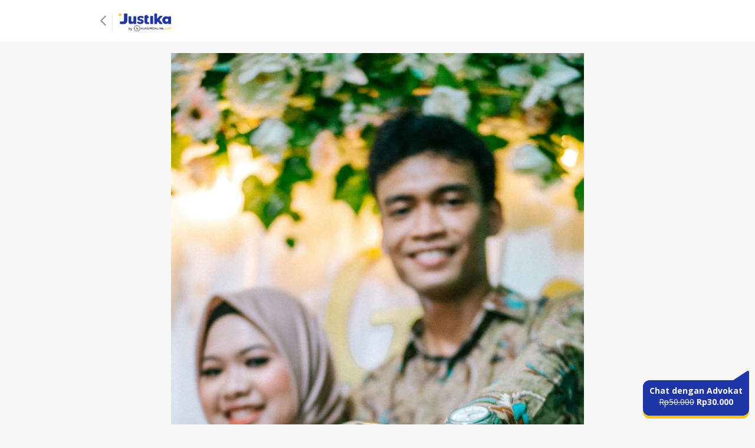

--- FILE ---
content_type: text/html; charset=utf-8
request_url: https://staging-blog.justika.com/keluarga/dokumen-pernikahan-di-kua/
body_size: 10283
content:
<!DOCTYPE html>
<html lang="id" ⚡>
<head>
  <meta charset="utf-8">
  <meta name="viewport" content="width=device-width,minimum-scale=1,initial-scale=1">
  <link rel="canonical" href="https://staging-blog.justika.com/keluarga/dokumen-pernikahan-di-kua/">

    <meta id="robot-meta" name="robots" content="none" />

    <title>Dokumen Pernikahan di KUA yang Perlu Disiapkan</title>
    <meta property="og:title" content="Dokumen Pernikahan di KUA yang Perlu Disiapkan">
    <meta property="twitter:title" content="Dokumen Pernikahan di KUA yang Perlu Disiapkan">

    <meta name="description" content="Pernikahan adalah peresmian hubungan perkawinan yang diakui oleh negara dan agama. Negara mengakui keabsahan perkawinan melalui kantor urusan agama y">
    <meta property="og:description" content="Pernikahan adalah peresmian hubungan perkawinan yang diakui oleh negara dan agama. Negara mengakui keabsahan perkawinan melalui kantor urusan agama y">

  <meta property="og:site_name" content="Blog Justika - Situs Konsultasi Hukum via Online">
  <meta property="og:type" content="article">
  <meta property="og:url" content="https://staging-blog.justika.com/keluarga/dokumen-pernikahan-di-kua/">
  <meta property="og:image" content="https://staging-blog.justika.com/content/images/wordpress/gema-saputera-Tac8MF_wQwA-unsplash-scaled.jpg">
  <meta property="article:published_time" content="2021-12-07T18:53:24Z">
  <meta property="article:modified_time" content="2021-12-07T18:53:25Z">
  <meta property="article:tag" content="Keluarga">
  <meta property="article:publisher" content="https://staging-blog.justika.com">

  <meta property="twitter:card" content="summary_large_image">
  <meta property="twitter:image" content="https://staging-blog.justika.com/content/images/wordpress/gema-saputera-Tac8MF_wQwA-unsplash-scaled.jpg">
  <meta property="twitter:label1" content="Written by">
  <meta property="twitter:data1" content="Redaksi Justika">
  <meta property="twitter:label2" content="Filed under">
  <meta property="twitter:data2" content="Keluarga">
  <meta property="twitter:site" content="https://staging-blog.justika.com">

  <link
    rel="preload"
    href="https://fonts.googleapis.com/css2?family=Lato:wght@400;700&family=Open+Sans:wght@400;500;600;700&display=swap"
    as="style"
  />
  <link href="https://fonts.googleapis.com/css2?family=Lato:wght@400;700&family=Open+Sans:wght@400;500;600;700&display=swap" rel="stylesheet">

  <style amp-boilerplate>body{-webkit-animation:-amp-start 8s steps(1,end) 0s 1 normal both;-moz-animation:-amp-start 8s steps(1,end) 0s 1 normal both;-ms-animation:-amp-start 8s steps(1,end) 0s 1 normal both;animation:-amp-start 8s steps(1,end) 0s 1 normal both}@-webkit-keyframes -amp-start{from{visibility:hidden}to{visibility:visible}}@-moz-keyframes -amp-start{from{visibility:hidden}to{visibility:visible}}@-ms-keyframes -amp-start{from{visibility:hidden}to{visibility:visible}}@-o-keyframes -amp-start{from{visibility:hidden}to{visibility:visible}}@keyframes -amp-start{from{visibility:hidden}to{visibility:visible}}</style><noscript><style amp-boilerplate>body{-webkit-animation:none;-moz-animation:none;-ms-animation:none;animation:none}</style></noscript>
  <script async src="https://cdn.ampproject.org/v0.js"></script>
  <script async custom-element="amp-experiment" src="https://cdn.ampproject.org/v0/amp-experiment-0.1.js"></script>
  <script async custom-element="amp-analytics" src="https://cdn.ampproject.org/v0/amp-analytics-0.1.js"></script>
  <script async custom-element="amp-youtube" src="https://cdn.ampproject.org/v0/amp-youtube-0.1.js"></script>
  <script async custom-element="amp-script" src="https://cdn.ampproject.org/v0/amp-script-0.1.js"></script>

  <meta name="amp-script-src" content="sha384-5zD3s49iDVTKAghQ6YiySIP0cZ1ytB5NX-YbjVCxeMbUCl_Gsq3QU-Oia5HfZjd2">

  <style amp-custom>
  :root {
  --text-dark-grey: #444444;
  --text-grey: #9B9B9B;
  --text-charcoal: #2C2C2C;
  --pop-blue: #0C4CDB;
  --pop-orange: #FF6D00;
  --bg-white: #FFFFFF;
  --bg-dark-blue: #192750;
  --grey: #e6e6e6;
  --bg-soft-blue-tint: #E8F3FF;
  --pop-red: #EA0420;
}

*, *::after, *::before {
  box-sizing: border-box;
  margin: 0;
}

html, body {
  font-family: 'Open Sans';
  background: #F7F7F7;
}

amp-script {
  opacity: 1;
}
main.justika-content {
  margin-top: 60px;
}
.justika-content {
  width: 100%;
  max-width: 400px;
  margin: 0 auto;
  padding: 0 20px;
  box-sizing: border-box;
}
h1,
h2,
h3,
h4,
h5 {
  font-family: Lato;
  margin: 1em 0 0.25em;
  -webkit-font-smoothing: antialiased;
  -webkit-touch-callout: none;
}
h1 {
  font-size: 24px;
}
h2 {
  font-size: 22px;
  line-height: 1.3em;
}
h4 {
  font-size: 16px;
  font-weight: 800;
  line-height: 1.2em;
}
p, li {
  font-family: "Open Sans";
  -webkit-font-smoothing: antialiased;
  -webkit-touch-callout: none;
}
p {
  font-size: 16px;
  margin: 0;
}
p.notes {
  font-size: 12px;
  margin: 0;
}
@media (min-width: 992px) {
  .justika-content {
    max-width: 1000px;
  }
  h1 {
    font-size: 26px;
  }
}
.post-body {
  width: 100%;
  max-width: 700px;
  margin: 0 auto;
  display: flex;
  flex-direction: column;
}
article.post {
  margin: 20px 0;
}
hr {
  margin: 8px 0;
  border-color: var(--grey);
  border-style: solid;
}  nav {
  position: fixed;
  top: 0;
  left: 0;
  height: 60px;
  width: 100%;
  background-color: white;
  z-index: 1000;
}
.nav-content {
  width: 100%;
  height: 100%;
  max-width: 400px;
  padding: 0 20px;
  margin: 0 auto;
  display: none;
}
body[amp-x-cohort-blog=aquaman] .nav-content.aquaman {
  display: flex;
}
body[amp-x-cohort-blog=blackpanther] .nav-content.blackpanther {
  display: flex;
}
body[amp-x-cohort-blog=catwoman] .nav-content.catwoman {
  display: flex;
}
body[amp-x-cohort-blog=daredevil] .nav-content.daredevil {
  display: flex;
}
.nav-content a {
  height: 100%;
  display: flex;
  align-items: center;
}
.nav-content a img {
  height: 30px;
}
.nav-content #nav-justika-logo img {
  border-left: 1px solid #E6E6E6;
  padding-left: 10px;
  margin-top: 5px;
}
.nav-title {
  font-size: 18px;
  font-family: 'Lato';
  font-weight: 600;
  position: absolute;
  top: 50%;
  left: 50%;
  transform: translate(-50%, -50%);
}
@media (min-width: 992px) {
  nav {
    height: 70px;
  }
  main.justika-content {
    margin-top: 70px;
  }
  .nav-content {
    max-width: 1000px;
  }
}  .featured-image-container {
  width: 100%;
}
.featured-image-container img {
  width: 100%;
  height: auto;
  object-fit: cover;
}  .post-category {
  margin-top: 20px;
  padding: 5px 10px;
  background: #E6E6E6;
  border-radius: 5px;
  width: fit-content;
  display: none;
}
body[amp-x-cohort-blog=aquaman] .post-category.aquaman {
  display: flex;
}
body[amp-x-cohort-blog=blackpanther] .post-category.blackpanther {
  display: flex;
}
body[amp-x-cohort-blog=catwoman] .post-category.catwoman {
  display: flex;
}
body[amp-x-cohort-blog=daredevil] .post-category.daredevil {
  display: flex;
}
.post-category a {
  text-decoration: none;
  color: var(--text-dark-grey);
}  .post-title {
  font-size: 32px;
  font-family: Lato;
  line-height: 1.1em;
  font-weight: 800;
  margin-top: 10px;
}
@media (min-width: 992px) {
  .post-title {
    font-size: 42px;
  }
}  .share-social {
  margin-top: 10px;
  display: flex;
  align-items: center;
}
.share-social.end {
  justify-content: flex-end;
  margin-top: 40px;
}
.share-social .social {
  height: 24px;
  width: 24px;
  margin-right: 15px;
  background-repeat: no-repeat;
  background-position: center;
}
.whatsapp {
  background-image: url("/assets/img/socials/whatsapp.svg?v=e7942be93c");
}
.twitter {
  background-image: url("/assets/img/socials/twitter.svg?v=e7942be93c");
}
.linkedin {
  background-image: url("/assets/img/socials/linkedin.svg?v=e7942be93c");
}
.facebook {
  background-image: url("/assets/img/socials/facebook.svg?v=e7942be93c");
}
.vl {
  border-left: 1px solid black;
  height: 22px;
  margin: 0px 10px;
}  .post-author {
  margin-top: 20px;
  display: none;
  gap: 10px;
}
body[amp-x-cohort-blog="aquaman"] .post-author.aquaman {
  display: flex;
}
body[amp-x-cohort-blog="blackpanther"] .post-author.blackpanther {
  display: flex;
}
body[amp-x-cohort-blog="catwoman"] .post-author.catwoman {
  display: flex;
}
body[amp-x-cohort-blog="daredevil"] .post-author.daredevil {
  display: flex;
}
.post-author .name {
  display: flex;
  flex-direction: column;
  justify-content: center;
}
.post-author .name a {
  text-decoration: none;
  color: black;
  font-size: 16px;
  font-family: 'Open Sans';
}
.post-author .name a h4 {
  margin: 0;
}
.profile-picture-container {
  background-color: lightblue;
  border-radius: 50%;
  height: 60px;
  width: 60px;
  display: flex;
  justify-content: center;
  align-items: center;
  overflow: hidden;
}
amp-img img {
  object-fit: cover;
}  .post-content {
  margin-top: 10px;
}
.post-content blockquote {
  font-family: 'Open Sans';
  -webkit-font-smoothing: antialiased;
  -webkit-touch-callout: none;
  margin: 1em 40px;
  font-size: 16px;
  line-height: 1.5em;
}
.post-content p,
.post-content li {
  margin: .5em 0;
  line-height: 1.5em;
}
.post-content li {
  font-size: 16px;
}
.post-content p.has-white-color, .post-content p.has-white-color a {
  color: white;
}
.post-content p.has-background {
  background-color: #1f35a5;
  padding: 1.25em 2.375em;
}
.post-content h2 {
  margin-top: 20px;
}
.kg-image {
  width: 100%;
  height: auto;
  object-fit: contain;
}
figure {
  margin: 10px 0;
}
figcaption {
  font-size: 10px;
  text-align: center;
  color: var(--text-grey)
}  .inline-cta {
  padding: 20px;
  text-align: center;
  display: none;
  flex-direction: column;
  justify-content: center;
  align-items: center;
}

body[amp-x-cohort-blog="aquaman"] .inline-cta.aquaman {
  display: flex;
}

body[amp-x-cohort-blog="blackpanther"] .inline-cta.blackpanther {
  display: flex;
}

body[amp-x-cohort-blog="catwoman"] .inline-cta.catwoman {
  display: flex;
}

body[amp-x-cohort-blog="daredevil"] .inline-cta.daredevil {
  display: flex;
}

.inline-cta .lawyer-online-indicator {
  display: none;
}

.inline-cta h3.title {
  font-size: 20px;
}

@media (max-width: 992px) {
  .inline-cta h3.title {
    margin: 0;
    max-width: 280px;
  }
}

.inline-cta p.description {
  color: var(--text-charcoal);
  margin-top: 5px;
}

@media (max-width: 992px) {
  .inline-cta p.description {
    max-width: 280px;
  }
}

.inline-cta .photos-link {
  text-decoration: none;
}

.inline-cta .photos {
  height: 36px;
  width: 200px;
  display: flex;
  justify-content: center;
  margin-top: 15px;
  cursor: pointer;
}

.inline-cta .lawyer-image, .inline-cta-a .lawyer-number {
  height: 36px;
  width: 36px;
}

.inline-cta p.service {
  margin-top: 15px;
  color: var(--text-charcoal);
}

.inline-cta .price {
  margin-top: 15px;
}

.inline-cta .price strike {
  color: var(--text-grey);
}

.inline-cta .price b {
  color: var(--pop-blue);
}

.inline-cta .inline-cta-button {
  margin-top: 15px;
  background: var(--pop-blue);
  min-height: 40px;
  padding: 10.5px 48px;
  font-size: 16px;
  font-family: Lato;
  font-weight: 700;
  cursor: pointer;
  border-radius: 8px;
  display: flex;
  justify-content: center;
  align-items: center;
  color: var(--bg-white);
  text-decoration: none;
}

.inline-cta .hol {
  display: flex;
  align-items: center;
  justify-content: center;
  gap: 5px;
  margin-top: 10px;
}

.inline-cta .hol p.notes {
  color: var(--bg-dark-blue);
}  .related-posts {
  display: flex;
  flex-wrap: wrap;
  justify-content: space-between;
  gap: 20px;
  margin-top: 10px;
}  .post-card {
  display: none;
  width: 100%;
  margin: 0 auto;
  cursor: pointer;
}
body[amp-x-cohort-blog=aquaman] .post-card.aquaman {
  display: flex;
}
body[amp-x-cohort-blog=blackpanther] .post-card.blackpanther {
  display: flex;
}
body[amp-x-cohort-blog=catwoman] .post-card.catwoman {
  display: flex;
}
body[amp-x-cohort-blog=daredevil] .post-card.daredevil {
  display: flex;
}
@media (min-width: 992px) {
  .post-card {
    width: 310px;
  }
}
.post-card > * {
  display: flex;
  flex-direction: column;
}
.post-card .left {
  width: 120px;
  gap: 5px;
}
.post-card .right {
  padding-left: 1em;
}
.post-card-image {
  width: 120px;
  height: 120px;
  object-fit: cover;
}
.post-card-authors {
  color: #4A4A4A;
  font-size: 13px;
}
.post-card-authors a {
  color: currentColor;
  text-decoration: none;
}
.post-card-title {
  font-family: Lato;
  font-size: 17px;
  font-weight: 700;
  color: black;
  text-decoration: none;
}
.post-card-title:hover {
  text-decoration: none;
  color: currentColor;
}
a.post-card-content {
  font-size: 13px;
  margin: .5em 0;
  overflow: hidden;
  text-overflow: ellipsis;
  display: -webkit-box;
  -webkit-line-clamp: 5;
  -webkit-box-orient: vertical;
  text-decoration: none;
  color: var(--text-charcoal);
}  .floating-cta-bisnis {
  display: none;
  position: fixed;
  bottom: 10px;
  right: 10px;
  width: 180px;
  z-index: 100;
  -webkit-font-smoothing: antialiased;
  -webkit-touch-callout: none;
}

body[amp-x-cohort-blog="aquaman"] .floating-cta-bisnis.aquaman {
  display: inline-block;
}

body[amp-x-cohort-blog="blackpanther"] .floating-cta-bisnis.blackpanther {
  display: inline-block;
}

body[amp-x-cohort-blog="catwoman"] .floating-cta-bisnis.catwoman {
  display: inline-block;
}

body[amp-x-cohort-blog="daredevil"] .floating-cta-bisnis.daredevil {
  display: inline-block;
}

.floating-cta-bisnis a {
  text-decoration: none;
}

.floating-cta-bisnis .floating-button {
  background: url("/assets/img/floating-button-tall.svg?v=e7942be93c") no-repeat;
  width: 180px;
  height: 82px;
  padding-top: 25px;
  text-align: center;
  color: #fff;
  background-size: 180px;
  font-size: 14px;
  font-weight: 700;
}

.floating-button strike {
  font-weight: 400;
}
  .lawyer-images {
  display: flex;
}
.lawyer-thumbnail {
  position: relative;
  margin-right: -5px;
}
.lawyer-image,
.lawyer-number {
  box-sizing: border-box;
  margin-left: -2px;
  height: 38px;
  width: 38px;
  border-radius: 50%;
  border: 2px solid white;
  position: relative;
}

.lawyer-online-indicator {
  width: 12px;
  height: 12px;
  background-color: limegreen;
  position: absolute;
  border-radius: 50%;
  box-sizing: border-box;
  border: 1px solid #f4f4f4;
  z-index: 1;
  bottom: 3px;
  right: 2px;
}

.lawyer-number {
  display: flex;
  justify-content: center;
  align-items: center;
  color: white;
  background-color: var(--text-grey);
  font-weight: 700;
  font-size: 14px;
  z-index: 0;
}  .grey-footer {
  display: block;
}
.footer {
  min-height: 400px;
  width: 100%;
  background: var(--text-dark-grey);
  padding: 40px 0;
  color: var(--bg-white);
}
.footer .content {
  display: flex;
  flex-direction: column;
  align-items: flex-start;
  gap: 36px;
  padding: 0 20px;
  max-width: 360px;
  margin: 0 auto;
  text-align: left;
}
.footer .first-column {
  flex: 4;
  display: flex;
  flex-direction: column;
  align-items: flex-start;
}
.footer .second-column {
  flex: 5;
  display: flex;
  width: 100%;
}
.footer .second-column .left,
.footer .second.column .right {
  flex: 1;
  display: flex;
  flex-direction: column;
  align-items: flex-start;
}
.footer .abouts {
  display: flex;
  flex-direction: column;
  align-items: flex-start;
}
.footer p, .footer a {
  font-family: Open Sans;
  font-style: normal;
  font-weight: 400;
  font-size: 12px;
  line-height: 16px;
  letter-spacing: 0em;
  text-align: left;
  max-width: 278px;
  -webkit-font-smoothing: antialiased;
  -webkit-touch-callout: none;
}
.footer a {
  margin-bottom: 5px;
}
.footer h4 {
  margin-top: 0;
  margin-bottom: 11px;
}
.footer a {
  color: var(--bg-white);
  text-decoration: none;
  display: inline-block;
}
.footer .socials {
  display: flex;
  gap: 5px;
}
.footer .second-column .right img {
  margin-left: -10px;
  margin-top: -10px;
}
.copyright {
  width: 100%;
  min-height: 70px;
  padding: 25px;
  background: #3C3838;
  color: var(--bg-white);
  text-align: center;
  font-family: Open Sans;
  font-size: 14px;
  font-style: normal;
  font-weight: 400;
  line-height: 19px;
  letter-spacing: 0em;
  text-align: center;
}

@media (min-width: 992px) {
  .footer .content {
    flex-direction: row;
    max-width: 700px;
  }
}
  .floating-cta {
  display: none;
  position: fixed;
  bottom: 10px;
  right: 10px;
  width: 180px;
  z-index: 100;
  -webkit-font-smoothing: antialiased;
  -webkit-touch-callout: none;
}

body[amp-x-cohort-blog="aquaman"] .floating-cta.aquaman {
  display: inline-block;
}

body[amp-x-cohort-blog="blackpanther"] .floating-cta.blackpanther {
  display: inline-block;
}

body[amp-x-cohort-blog="catwoman"] .floating-cta.catwoman {
  display: inline-block;
}

body[amp-x-cohort-blog="daredevil"] .floating-cta.daredevil {
  display: inline-block;
}

.floating-cta a {
  text-decoration: none;
}

.floating-button {
  background: url("/assets/img/floating-button-tall.svg?v=e7942be93c") no-repeat;
  width: 180px;
  height: 82px;
  padding-top: 25px;
  text-align: center;
  color: #fff;
  background-size: 180px;
  font-size: 14px;
  font-weight: 700;
}

.floating-button strike {
  font-weight: 400;
}

  :root {--ghost-accent-color: #f7c53f;}
  </style>
  
</head>

<body class="amp-template">
  <nav>
  <div class="nav-content aquaman">
    <a id="nav-back-button" href="https://staging-blog.justika.com/category/keluarga/?cohort=aquaman">
  <img src="/assets/img/back-chevron.svg?v=e7942be93c" alt="Navbar Back">
</a>
<a id="nav-justika-logo" href="/?cohort=aquaman">
  <img src="/assets/img/justika-logo.png?v=e7942be93c" alt="Justika Logo">
</a>  </div>
  <div class="nav-content blackpanther">
    <a id="nav-back-button" href="https://staging-blog.justika.com/category/keluarga/?cohort=blackpanther">
  <img src="/assets/img/back-chevron.svg?v=e7942be93c" alt="Navbar Back">
</a>
<a id="nav-justika-logo" href="/?cohort=blackpanther">
  <img src="/assets/img/justika-logo.png?v=e7942be93c" alt="Justika Logo">
</a>  </div>
  <div class="nav-content catwoman">
    <a id="nav-back-button" href="https://staging-blog.justika.com/category/keluarga/?cohort=catwoman">
  <img src="/assets/img/back-chevron.svg?v=e7942be93c" alt="Navbar Back">
</a>
<a id="nav-justika-logo" href="/?cohort=catwoman">
  <img src="/assets/img/justika-logo.png?v=e7942be93c" alt="Justika Logo">
</a>  </div>
  <div class="nav-content daredevil">
    <a id="nav-back-button" href="https://staging-blog.justika.com/category/keluarga/?cohort=daredevil">
  <img src="/assets/img/back-chevron.svg?v=e7942be93c" alt="Navbar Back">
</a>
<a id="nav-justika-logo" href="/?cohort=daredevil">
  <img src="/assets/img/justika-logo.png?v=e7942be93c" alt="Justika Logo">
</a>  </div>
</nav>


  <main class="justika-content">
    <div class="post-body">
      <article class="post tag-keluarga ">
        <div class="featured-image-container">
  <img
    src="/content/images/size/w360/wordpress/gema-saputera-Tac8MF_wQwA-unsplash-scaled.jpg"
    alt="Dokumen Pernikahan di KUA yang Perlu Disiapkan"
    srcset="/content/images/size/w360/wordpress/gema-saputera-Tac8MF_wQwA-unsplash-scaled.jpg 360w,
            /content/images/size/w700/wordpress/gema-saputera-Tac8MF_wQwA-unsplash-scaled.jpg 700w"
    sizes="(min-width: 992px) 700px, 360px"
  >
</div>
        <div class="post-category aquaman">
  <a href=https://staging-blog.justika.com/category/keluarga/?cohort=aquaman>Keluarga</a></div>
<div class="post-category blackpanther">
  <a href=https://staging-blog.justika.com/category/keluarga/?cohort=blackpanther>Keluarga</a></div>
<div class="post-category catwoman">
  <a href=https://staging-blog.justika.com/category/keluarga/?cohort=catwoman>Keluarga</a></div>
<div class="post-category daredevil">
  <a href=https://staging-blog.justika.com/category/keluarga/?cohort=daredevil>Keluarga</a></div>        <h1 class="post-title">Dokumen Pernikahan di KUA yang Perlu Disiapkan</h1>
        <div class="share-social ">
    <p>07 Desember 2021</p>
    <div class="vl"></div>
  <a href="https://www.facebook.com/share.php?u=https://staging-blog.justika.com/keluarga/dokumen-pernikahan-di-kua/" class="social facebook"></a>
  <a href="https://twitter.com/intent/tweet?text=Dokumen%20Pernikahan%20di%20KUA%20yang%20Perlu%20Disiapkan &url=https://staging-blog.justika.com/keluarga/dokumen-pernikahan-di-kua/" class="social twitter"></a>
  <a href="https://www.linkedin.com/sharing/share-offsite/?url=https://staging-blog.justika.com/keluarga/dokumen-pernikahan-di-kua/" class="social linkedin"></a>
  <a href="whatsapp://send?text=https://staging-blog.justika.com/keluarga/dokumen-pernikahan-di-kua/" class="social whatsapp"></a>
</div>        <div class="post-author aquaman">
  <div class="profile-picture-container">
  <amp-img
    height="60"
    width="60"
    id="profile-pic-justika"
    src="/content/images/size/w120/2021/12/Justika-whiteBackg-Logo-w-HOL-150x150.jpeg"
    srcset="/content/images/size/w120/2021/12/Justika-whiteBackg-Logo-w-HOL-150x150.jpeg 120w"
    alt="Redaksi Justika"
  >
</div>
<div class="name">
  <p style="font-size: 14px; color: var(--text-grey);">Peninjau</p>
  <a href="https://staging-blog.justika.com/author/justika/?cohort=aquaman">
    <h4 style="line-height: 22px;">Redaksi Justika</h4>
  </a>
  <p id="bio-justika" style="font-size: 13px; line-height: 18px; color: var(--text-charcoal);">Mahasiswa hukum di berbagai universitas</p>
</div></div>
<div class="post-author blackpanther">
  <div class="profile-picture-container">
  <amp-img
    height="60"
    width="60"
    id="profile-pic-justika"
    src="/content/images/size/w120/2021/12/Justika-whiteBackg-Logo-w-HOL-150x150.jpeg"
    srcset="/content/images/size/w120/2021/12/Justika-whiteBackg-Logo-w-HOL-150x150.jpeg 120w"
    alt="Redaksi Justika"
  >
</div>
<div class="name">
  <p style="font-size: 14px; color: var(--text-grey);">Peninjau</p>
  <a href="https://staging-blog.justika.com/author/justika/?cohort=blackpanther">
    <h4 style="line-height: 22px;">Redaksi Justika</h4>
  </a>
  <p id="bio-justika" style="font-size: 13px; line-height: 18px; color: var(--text-charcoal);">Mahasiswa hukum di berbagai universitas</p>
</div></div>
<div class="post-author catwoman">
  <div class="profile-picture-container">
  <amp-img
    height="60"
    width="60"
    id="profile-pic-justika"
    src="/content/images/size/w120/2021/12/Justika-whiteBackg-Logo-w-HOL-150x150.jpeg"
    srcset="/content/images/size/w120/2021/12/Justika-whiteBackg-Logo-w-HOL-150x150.jpeg 120w"
    alt="Redaksi Justika"
  >
</div>
<div class="name">
  <p style="font-size: 14px; color: var(--text-grey);">Peninjau</p>
  <a href="https://staging-blog.justika.com/author/justika/?cohort=catwoman">
    <h4 style="line-height: 22px;">Redaksi Justika</h4>
  </a>
  <p id="bio-justika" style="font-size: 13px; line-height: 18px; color: var(--text-charcoal);">Mahasiswa hukum di berbagai universitas</p>
</div></div>
<div class="post-author daredevil">
  <div class="profile-picture-container">
  <amp-img
    height="60"
    width="60"
    id="profile-pic-justika"
    src="/content/images/size/w120/2021/12/Justika-whiteBackg-Logo-w-HOL-150x150.jpeg"
    srcset="/content/images/size/w120/2021/12/Justika-whiteBackg-Logo-w-HOL-150x150.jpeg 120w"
    alt="Redaksi Justika"
  >
</div>
<div class="name">
  <p style="font-size: 14px; color: var(--text-grey);">Peninjau</p>
  <a href="https://staging-blog.justika.com/author/justika/?cohort=daredevil">
    <h4 style="line-height: 22px;">Redaksi Justika</h4>
  </a>
  <p id="bio-justika" style="font-size: 13px; line-height: 18px; color: var(--text-charcoal);">Mahasiswa hukum di berbagai universitas</p>
</div></div>
        <section class="post-content">
  <!--kg-card-begin: html-->
<p>Pernikahan adalah peresmian hubungan<a href="https://id.wikipedia.org/wiki/Perkawinan"> perkawinan</a> yang diakui oleh negara dan agama. Negara mengakui keabsahan perkawinan melalui kantor urusan agama yang mencatat perkawinan. Dengan begitu, perkawinan yang dicatat oleh negara melalui dokumen pernikahan di KUA memiliki dasar hukum sehingga apabila di kemudian hari terdapat konflik maupun perceraian, negara dapat membantu memfasilitasi. </p>



<p>Pengesahan perkawinan secara hukum dilakukan saat dokumen pernikahan telah ditandatangani oleh kedua belah pihak. Dokumen pernikahan di KUA perlu untuk disiapkan sebagai syarat untuk melakukan perkawinan. </p>



<h2 id="h-dokumen-pernikahan-di-kua"><strong>Dokumen Pernikahan di KUA</strong></h2>



<p>Dasar hukum perkawinan dan dokumen pernikahan di KUA adalah UU No.1 Tahun 1974 tentang Perkawinan dan Peraturan Pemerintah Nomor 48 2014 tentang PNBP Kementerian Agama. Peraturan ini juga menyatakan bahwa <strong><a href="https://blog.justika.com/keluarga/biaya-nikah-di-kua/">biaya nikah di KUA</a></strong> adalah gratis. Sedangkan bila perkawinan dilakukan di luar KUA atau di luar jam kerja, maka biayanya adalah sebesar Rp600.000. </p>



<p>Dokumen pernikahan di KUA yang harus disiapkan sebelum melakukan pernikahan adalah sebagai berikut:</p>



<ol><li>Surat pengantar nikah&nbsp;</li><li>KTP, KK dan akta kelahiran (fotokopi)</li><li>Pas foto 2&#215;3 berlatar biru sebanyak empat lembar</li><li>Rekomendasi pernikahan dari KUA asal (bila menikah di luar kecamatan tempat tinggal)</li></ol>



<p>Terdapat pula dokumen pernikahan di KUA dan <strong><a href="https://blog.justika.com/keluarga/syarat-nikah-di-kua/">syarat nikah di KUA</a> </strong>dalam kondisi tertentu:</p>



<ol><li>Bila calon pengantin berusia di bawah 19 tahun, harus mendapatkan izin dari Kementerian Agama.</li><li>Fotokopi paspor dan akta kelahiran yang diterjemahkan dalam Bahasa Indonesia serta izin dari kedutaan besar bagi WNA.</li><li>Bagi calon pengantin wanita yang tidak bisa hadir, menyertakan surat pemberitahuan kehendak nikah.</li><li>Surat izin orang tua (N5) bila calon berusia di bawah 21 tahun.</li><li>Akta cerai bila calon sudah bercerai.</li><li>Surat kematian bila calon yang akan menikah mengalami cerai mati.</li></ol>



<h2><strong>Alur dan Prosedur Perkawinan</strong></h2>



<p><strong><a href="https://blog.justika.com/keluarga/cara-nikah-di-kua/">Cara nikah di KUA</a></strong> sebetulnya tidak terlalu rumit. Setelah menyiapkan dokumen pernikahan di KUA, Anda perlu mendatangi kantor kelurahan untuk mengurus surat pengantar nikah. Setelah itu, Anda harus ke KUA untuk menyerahkan dokumen pernikahan dan membayar biaya pencatatan nikah sebesar Rp30.000. Lalu pihak KUA akan mengecek kelengkapan berkas Anda dan data-data calon pengantin serta walinya. Jika berkas sudah lengkap, tentukan hari dan tempat di mana akad nikah akan berlangsung. Jika melakukan akad nikah di luar KUA anda akan dikenakan biaya sebesar RP600.000. Perkawinan yang dilakukan di KUA pada hari kerja tidak dipungut biaya.</p>



<p>Pencatatan perkawinan penting dilakukan untuk mencegah hal-hal yang tidak diinginkan di kemudian hari. Dengan perkawinan resmi yang diakui negara, urusan waris, harta gono-gini dan hak asuh anak bila terjadi perceraian ataupun kematian akan lebih mudah untuk diselesaikan. Dokumen pernikahan di KUA juga berfungsi sebagai pegangan bagi negara untuk membuktikan pernikahan.</p>



<h2 id="h-konsultasi-dengan-justika-perihal-masalah-perkawinan-anda"><strong>Konsultasi dengan Justika Perihal Masalah Perkawinan Anda</strong></h2>



<p>Anda bisa berkonsultasi untuk masalah prosedur perkawinan maupun masalah setelah perkawinan dengan mitra advokat andal dan profesional Justika. Anda bisa memanfaatkan layanan hukum Justika seperti Layanan <a href="https://www.justika.com/chatroom/pemesanan/isi-detail/?utm_source=blog&amp;utm_medium=floating&amp;utm_campaign=dokumen-pernikahan-di-KUA"><strong>Konsultasi Chat</strong></a>,<a href="https://www.justika.com/faq/konsultasi-via-telepon?utm_source=blog&amp;utm_medium=floating&amp;utm_campaign=persyaratan-tenaga-kerja-asing-di-indonesia"> </a><a href="https://www.justika.com/faq/konsultasi-via-telepon?utm_source=blog&amp;utm_medium=floating&amp;utm_campaign=dokumen-pernikahan-di-KUA"><strong>Konsultasi via Telepon</strong></a> dan<a href="https://www.justika.com/faq/konsultasi-tatap-muka?utm_source=blog&amp;utm_medium=floating&amp;utm_campaign=persyaratan-tenaga-kerja-asing-di-indonesia"> </a><a href="https://www.justika.com/faq/konsultasi-tatap-muka?utm_source=blog&amp;utm_medium=floating&amp;utm_campaign=dokumen-pernikahan-di-KUA"> <strong>Konsultasi Tatap Muka</strong></a>.</p>



<p>Konsultasi hukum kini lebih mudah dengan biaya terjangkau menggunakan layanan<strong> Konsultasi Chat</strong> dari Justika. Anda hanya perlu ketik permasalahan hukum yang ingin ditanyakan pada kolom chat. Langkah selanjutnya Anda bisa melakukan pembayaran sesuai dengan instruksi yang tersedia. Kemudian&nbsp; sistem akan segera mencarikan konsultan hukum yang sesuai dengan permasalahan Anda.</p>



<p>Dengan <strong>Konsultasi via Telepon</strong>, Anda akan mendapatkan kesempatan untuk berbicara dengan Mitra Konsultan Hukum secara mudah dan efektif melalui telepon selama 30 menit atau 60 menit (sesuai pilihan Anda), untuk berdiskusi lebih detail mengenai permasalahan hukum yang dialami.</p>



<p>Sementara melalui <strong>Konsultasi Tatap Muka</strong>, Anda akan mendapatkan layanan untuk bertemu dan berdiskusi langsung dengan Mitra Advokat Justika selama 2 jam (dapat lebih apabila Mitra Advokat bersedia). Selama pertemuan, Anda dapat bercerita, mengajukan pertanyaan secara lebih bebas dan mendalam, termasuk menunjukan dokumen-dokumen yang relevan.</p>
<!--kg-card-end: html-->
</section>        <div class="inline-cta aquaman">
  <h3 class="title">Konsultasi Hukum dengan Advokat Pilihan</h3>
<p class="description">15.000+ masalah hukum telah dikonsultasikan bersama kami</p>
<amp-script
  height="40"
  width="200"
  style="margin: 15px auto 0; display: flex; justify-content: center;"
  script="get-lawyer"
>
  <a href="https://www.justika.com/konsultan-hukum?utm_source=blog&utm_medium=iframe&utm_campaign=dokumen-pernikahan-di-kua&random=true&cohort-blog=aquaman" class="lawyer-images" style="text-decoration: none;" id="lawyer-images-aquaman"></a>
</amp-script>

<script id="get-lawyer" type="text/plain" target="amp-script">
  const src_array = [
    "https://jtk-core-static.s3-ap-southeast-1.amazonaws.com/images/lawyer/ade.jpg",
    "https://jtk-core-static.s3-ap-southeast-1.amazonaws.com/images/lawyer/alfred.jpg",
    "https://jtk-core-static.s3-ap-southeast-1.amazonaws.com/images/lawyer/ali.jpg",
    "https://jtk-core-static.s3-ap-southeast-1.amazonaws.com/images/lawyer/andrian.jpg",
    "https://jtk-core-static.s3-ap-southeast-1.amazonaws.com/images/lawyer/bagus.jpg",
    "https://jtk-core-static.s3-ap-southeast-1.amazonaws.com/images/lawyer/dwi.jpg",
    "https://jtk-core-static.s3-ap-southeast-1.amazonaws.com/images/lawyer/frandy.jpg",
    "https://jtk-core-static.s3-ap-southeast-1.amazonaws.com/images/lawyer/hanna.jpg",
    "https://jtk-core-static.s3-ap-southeast-1.amazonaws.com/images/lawyer/kiki.jpg",
    "https://jtk-core-static.s3-ap-southeast-1.amazonaws.com/images/lawyer/lolita.jpg",
    "https://jtk-core-static.s3-ap-southeast-1.amazonaws.com/images/lawyer/marini.jpg",
    "https://jtk-core-static.s3-ap-southeast-1.amazonaws.com/images/lawyer/muslih.jpg",
    "https://jtk-core-static.s3-ap-southeast-1.amazonaws.com/images/lawyer/putu.jpg",
    "https://jtk-core-static.s3-ap-southeast-1.amazonaws.com/images/lawyer/riza.jpg",
    "https://jtk-core-static.s3-ap-southeast-1.amazonaws.com/images/lawyer/taufan.jpg",
  ];

  function generateLawyerThumbnail(image, index) {
    var lawyerContainerElement = document.createElement("div");
    lawyerContainerElement.className = "lawyer-thumbnail";

    // lawyer image
    var lawyerImageElement = document.createElement("amp-img");
    lawyerImageElement.setAttribute("width", 38)
    lawyerImageElement.setAttribute("height", 38)
    lawyerImageElement.setAttribute("layout", "fixed")
    lawyerImageElement.setAttribute("src", image)
    lawyerImageElement.setAttribute("alt", "lawyer picture")
    lawyerImageElement.className = "lawyer-image";

    // online indicator
    var onlineElement = document.createElement("div");
    onlineElement.className = "lawyer-online-indicator";

    lawyerContainerElement.appendChild(lawyerImageElement);
    lawyerContainerElement.appendChild(onlineElement);

    return lawyerContainerElement
  }

  const shuffled = src_array.sort(() => 0.5 - Math.random());
  const lawyer_src_arr = shuffled.slice(0, 3)

  var lawyerImages = document.getElementsByClassName('lawyer-images')[0]
  lawyer_src_arr.forEach(function (src, index) {
    lawyerImages.appendChild(generateLawyerThumbnail(src, index))
  })

  var moreLawyerElement = document.createElement("div");
  moreLawyerElement.textContent = "60+";
  moreLawyerElement.alt = "more lawyer";
  moreLawyerElement.className = "lawyer-number";
  lawyerImages.appendChild(moreLawyerElement)

</script>
<p class="notes service"><b>30 Menit Konsultasi via Chat</b></p>
<div class="price">
  <strike>Rp50.000</strike>
  <b> Rp30.000</b>
</div>
  <a class="inline-cta-button" href="https://staging.justika.com/chatroom/pemesanan/isi-detail?utm_source=blog&utm_medium=iframe&utm_campaign=dokumen-pernikahan-di-kua&cohort-blog=aquaman&category-blog=Keluarga">Chat Sekarang</a>
<div class="hol">
  <p class="notes">a part of</p>
  <img src="/assets/img/hol.svg?v=e7942be93c" alt="Hukum Online Logo">
</div>
</div>
<div class="inline-cta blackpanther">
  <h3 class="title">Konsultasi Hukum dengan Advokat Pilihan</h3>
<p class="description">15.000+ masalah hukum telah dikonsultasikan bersama kami</p>
<amp-script
  height="40"
  width="200"
  style="margin: 15px auto 0; display: flex; justify-content: center;"
  script="get-lawyer"
>
  <a href="https://www.justika.com/konsultan-hukum?utm_source=blog&utm_medium=iframe&utm_campaign=dokumen-pernikahan-di-kua&random=true&cohort-blog=blackpanther" class="lawyer-images" style="text-decoration: none;" id="lawyer-images-blackpanther"></a>
</amp-script>

<script id="get-lawyer" type="text/plain" target="amp-script">
  const src_array = [
    "https://jtk-core-static.s3-ap-southeast-1.amazonaws.com/images/lawyer/ade.jpg",
    "https://jtk-core-static.s3-ap-southeast-1.amazonaws.com/images/lawyer/alfred.jpg",
    "https://jtk-core-static.s3-ap-southeast-1.amazonaws.com/images/lawyer/ali.jpg",
    "https://jtk-core-static.s3-ap-southeast-1.amazonaws.com/images/lawyer/andrian.jpg",
    "https://jtk-core-static.s3-ap-southeast-1.amazonaws.com/images/lawyer/bagus.jpg",
    "https://jtk-core-static.s3-ap-southeast-1.amazonaws.com/images/lawyer/dwi.jpg",
    "https://jtk-core-static.s3-ap-southeast-1.amazonaws.com/images/lawyer/frandy.jpg",
    "https://jtk-core-static.s3-ap-southeast-1.amazonaws.com/images/lawyer/hanna.jpg",
    "https://jtk-core-static.s3-ap-southeast-1.amazonaws.com/images/lawyer/kiki.jpg",
    "https://jtk-core-static.s3-ap-southeast-1.amazonaws.com/images/lawyer/lolita.jpg",
    "https://jtk-core-static.s3-ap-southeast-1.amazonaws.com/images/lawyer/marini.jpg",
    "https://jtk-core-static.s3-ap-southeast-1.amazonaws.com/images/lawyer/muslih.jpg",
    "https://jtk-core-static.s3-ap-southeast-1.amazonaws.com/images/lawyer/putu.jpg",
    "https://jtk-core-static.s3-ap-southeast-1.amazonaws.com/images/lawyer/riza.jpg",
    "https://jtk-core-static.s3-ap-southeast-1.amazonaws.com/images/lawyer/taufan.jpg",
  ];

  function generateLawyerThumbnail(image, index) {
    var lawyerContainerElement = document.createElement("div");
    lawyerContainerElement.className = "lawyer-thumbnail";

    // lawyer image
    var lawyerImageElement = document.createElement("amp-img");
    lawyerImageElement.setAttribute("width", 38)
    lawyerImageElement.setAttribute("height", 38)
    lawyerImageElement.setAttribute("layout", "fixed")
    lawyerImageElement.setAttribute("src", image)
    lawyerImageElement.setAttribute("alt", "lawyer picture")
    lawyerImageElement.className = "lawyer-image";

    // online indicator
    var onlineElement = document.createElement("div");
    onlineElement.className = "lawyer-online-indicator";

    lawyerContainerElement.appendChild(lawyerImageElement);
    lawyerContainerElement.appendChild(onlineElement);

    return lawyerContainerElement
  }

  const shuffled = src_array.sort(() => 0.5 - Math.random());
  const lawyer_src_arr = shuffled.slice(0, 3)

  var lawyerImages = document.getElementsByClassName('lawyer-images')[0]
  lawyer_src_arr.forEach(function (src, index) {
    lawyerImages.appendChild(generateLawyerThumbnail(src, index))
  })

  var moreLawyerElement = document.createElement("div");
  moreLawyerElement.textContent = "60+";
  moreLawyerElement.alt = "more lawyer";
  moreLawyerElement.className = "lawyer-number";
  lawyerImages.appendChild(moreLawyerElement)

</script>
<p class="notes service"><b>30 Menit Konsultasi via Chat</b></p>
<div class="price">
  <strike>Rp50.000</strike>
  <b> Rp30.000</b>
</div>
  <a class="inline-cta-button" href="https://staging.justika.com/chatroom/pemesanan/isi-detail?utm_source=blog&utm_medium=iframe&utm_campaign=dokumen-pernikahan-di-kua&cohort-blog=blackpanther&category-blog=Keluarga">Chat Sekarang</a>
<div class="hol">
  <p class="notes">a part of</p>
  <img src="/assets/img/hol.svg?v=e7942be93c" alt="Hukum Online Logo">
</div>
</div>
<div class="inline-cta catwoman">
  <h3 class="title">Konsultasi Hukum dengan Advokat Pilihan</h3>
<p class="description">15.000+ masalah hukum telah dikonsultasikan bersama kami</p>
<amp-script
  height="40"
  width="200"
  style="margin: 15px auto 0; display: flex; justify-content: center;"
  script="get-lawyer"
>
  <a href="https://www.justika.com/konsultan-hukum?utm_source=blog&utm_medium=iframe&utm_campaign=dokumen-pernikahan-di-kua&random=true&cohort-blog=catwoman" class="lawyer-images" style="text-decoration: none;" id="lawyer-images-catwoman"></a>
</amp-script>

<script id="get-lawyer" type="text/plain" target="amp-script">
  const src_array = [
    "https://jtk-core-static.s3-ap-southeast-1.amazonaws.com/images/lawyer/ade.jpg",
    "https://jtk-core-static.s3-ap-southeast-1.amazonaws.com/images/lawyer/alfred.jpg",
    "https://jtk-core-static.s3-ap-southeast-1.amazonaws.com/images/lawyer/ali.jpg",
    "https://jtk-core-static.s3-ap-southeast-1.amazonaws.com/images/lawyer/andrian.jpg",
    "https://jtk-core-static.s3-ap-southeast-1.amazonaws.com/images/lawyer/bagus.jpg",
    "https://jtk-core-static.s3-ap-southeast-1.amazonaws.com/images/lawyer/dwi.jpg",
    "https://jtk-core-static.s3-ap-southeast-1.amazonaws.com/images/lawyer/frandy.jpg",
    "https://jtk-core-static.s3-ap-southeast-1.amazonaws.com/images/lawyer/hanna.jpg",
    "https://jtk-core-static.s3-ap-southeast-1.amazonaws.com/images/lawyer/kiki.jpg",
    "https://jtk-core-static.s3-ap-southeast-1.amazonaws.com/images/lawyer/lolita.jpg",
    "https://jtk-core-static.s3-ap-southeast-1.amazonaws.com/images/lawyer/marini.jpg",
    "https://jtk-core-static.s3-ap-southeast-1.amazonaws.com/images/lawyer/muslih.jpg",
    "https://jtk-core-static.s3-ap-southeast-1.amazonaws.com/images/lawyer/putu.jpg",
    "https://jtk-core-static.s3-ap-southeast-1.amazonaws.com/images/lawyer/riza.jpg",
    "https://jtk-core-static.s3-ap-southeast-1.amazonaws.com/images/lawyer/taufan.jpg",
  ];

  function generateLawyerThumbnail(image, index) {
    var lawyerContainerElement = document.createElement("div");
    lawyerContainerElement.className = "lawyer-thumbnail";

    // lawyer image
    var lawyerImageElement = document.createElement("amp-img");
    lawyerImageElement.setAttribute("width", 38)
    lawyerImageElement.setAttribute("height", 38)
    lawyerImageElement.setAttribute("layout", "fixed")
    lawyerImageElement.setAttribute("src", image)
    lawyerImageElement.setAttribute("alt", "lawyer picture")
    lawyerImageElement.className = "lawyer-image";

    // online indicator
    var onlineElement = document.createElement("div");
    onlineElement.className = "lawyer-online-indicator";

    lawyerContainerElement.appendChild(lawyerImageElement);
    lawyerContainerElement.appendChild(onlineElement);

    return lawyerContainerElement
  }

  const shuffled = src_array.sort(() => 0.5 - Math.random());
  const lawyer_src_arr = shuffled.slice(0, 3)

  var lawyerImages = document.getElementsByClassName('lawyer-images')[0]
  lawyer_src_arr.forEach(function (src, index) {
    lawyerImages.appendChild(generateLawyerThumbnail(src, index))
  })

  var moreLawyerElement = document.createElement("div");
  moreLawyerElement.textContent = "60+";
  moreLawyerElement.alt = "more lawyer";
  moreLawyerElement.className = "lawyer-number";
  lawyerImages.appendChild(moreLawyerElement)

</script>
<p class="notes service"><b>30 Menit Konsultasi via Chat</b></p>
<div class="price">
  <strike>Rp50.000</strike>
  <b> Rp30.000</b>
</div>
  <a class="inline-cta-button" href="https://staging.justika.com/chatroom/pemesanan/isi-detail?utm_source=blog&utm_medium=iframe&utm_campaign=dokumen-pernikahan-di-kua&cohort-blog=catwoman&category-blog=Keluarga">Chat Sekarang</a>
<div class="hol">
  <p class="notes">a part of</p>
  <img src="/assets/img/hol.svg?v=e7942be93c" alt="Hukum Online Logo">
</div>
</div>
<div class="inline-cta daredevil">
  <h3 class="title">Konsultasi Hukum dengan Advokat Pilihan</h3>
<p class="description">15.000+ masalah hukum telah dikonsultasikan bersama kami</p>
<amp-script
  height="40"
  width="200"
  style="margin: 15px auto 0; display: flex; justify-content: center;"
  script="get-lawyer"
>
  <a href="https://www.justika.com/konsultan-hukum?utm_source=blog&utm_medium=iframe&utm_campaign=dokumen-pernikahan-di-kua&random=true&cohort-blog=daredevil" class="lawyer-images" style="text-decoration: none;" id="lawyer-images-daredevil"></a>
</amp-script>

<script id="get-lawyer" type="text/plain" target="amp-script">
  const src_array = [
    "https://jtk-core-static.s3-ap-southeast-1.amazonaws.com/images/lawyer/ade.jpg",
    "https://jtk-core-static.s3-ap-southeast-1.amazonaws.com/images/lawyer/alfred.jpg",
    "https://jtk-core-static.s3-ap-southeast-1.amazonaws.com/images/lawyer/ali.jpg",
    "https://jtk-core-static.s3-ap-southeast-1.amazonaws.com/images/lawyer/andrian.jpg",
    "https://jtk-core-static.s3-ap-southeast-1.amazonaws.com/images/lawyer/bagus.jpg",
    "https://jtk-core-static.s3-ap-southeast-1.amazonaws.com/images/lawyer/dwi.jpg",
    "https://jtk-core-static.s3-ap-southeast-1.amazonaws.com/images/lawyer/frandy.jpg",
    "https://jtk-core-static.s3-ap-southeast-1.amazonaws.com/images/lawyer/hanna.jpg",
    "https://jtk-core-static.s3-ap-southeast-1.amazonaws.com/images/lawyer/kiki.jpg",
    "https://jtk-core-static.s3-ap-southeast-1.amazonaws.com/images/lawyer/lolita.jpg",
    "https://jtk-core-static.s3-ap-southeast-1.amazonaws.com/images/lawyer/marini.jpg",
    "https://jtk-core-static.s3-ap-southeast-1.amazonaws.com/images/lawyer/muslih.jpg",
    "https://jtk-core-static.s3-ap-southeast-1.amazonaws.com/images/lawyer/putu.jpg",
    "https://jtk-core-static.s3-ap-southeast-1.amazonaws.com/images/lawyer/riza.jpg",
    "https://jtk-core-static.s3-ap-southeast-1.amazonaws.com/images/lawyer/taufan.jpg",
  ];

  function generateLawyerThumbnail(image, index) {
    var lawyerContainerElement = document.createElement("div");
    lawyerContainerElement.className = "lawyer-thumbnail";

    // lawyer image
    var lawyerImageElement = document.createElement("amp-img");
    lawyerImageElement.setAttribute("width", 38)
    lawyerImageElement.setAttribute("height", 38)
    lawyerImageElement.setAttribute("layout", "fixed")
    lawyerImageElement.setAttribute("src", image)
    lawyerImageElement.setAttribute("alt", "lawyer picture")
    lawyerImageElement.className = "lawyer-image";

    // online indicator
    var onlineElement = document.createElement("div");
    onlineElement.className = "lawyer-online-indicator";

    lawyerContainerElement.appendChild(lawyerImageElement);
    lawyerContainerElement.appendChild(onlineElement);

    return lawyerContainerElement
  }

  const shuffled = src_array.sort(() => 0.5 - Math.random());
  const lawyer_src_arr = shuffled.slice(0, 3)

  var lawyerImages = document.getElementsByClassName('lawyer-images')[0]
  lawyer_src_arr.forEach(function (src, index) {
    lawyerImages.appendChild(generateLawyerThumbnail(src, index))
  })

  var moreLawyerElement = document.createElement("div");
  moreLawyerElement.textContent = "60+";
  moreLawyerElement.alt = "more lawyer";
  moreLawyerElement.className = "lawyer-number";
  lawyerImages.appendChild(moreLawyerElement)

</script>
<p class="notes service"><b>30 Menit Konsultasi via Chat</b></p>
<div class="price">
  <strike>Rp50.000</strike>
  <b> Rp30.000</b>
</div>
  <a class="inline-cta-button" href="https://staging.justika.com/chatroom/pemesanan/isi-detail?utm_source=blog&utm_medium=iframe&utm_campaign=dokumen-pernikahan-di-kua&cohort-blog=daredevil&category-blog=Keluarga">Chat Sekarang</a>
<div class="hol">
  <p class="notes">a part of</p>
  <img src="/assets/img/hol.svg?v=e7942be93c" alt="Hukum Online Logo">
</div>
</div>        <div class="share-social end">
  <a href="https://www.facebook.com/share.php?u=https://staging-blog.justika.com/keluarga/dokumen-pernikahan-di-kua/" class="social facebook"></a>
  <a href="https://twitter.com/intent/tweet?text=Dokumen%20Pernikahan%20di%20KUA%20yang%20Perlu%20Disiapkan &url=https://staging-blog.justika.com/keluarga/dokumen-pernikahan-di-kua/" class="social twitter"></a>
  <a href="https://www.linkedin.com/sharing/share-offsite/?url=https://staging-blog.justika.com/keluarga/dokumen-pernikahan-di-kua/" class="social linkedin"></a>
  <a href="whatsapp://send?text=https://staging-blog.justika.com/keluarga/dokumen-pernikahan-di-kua/" class="social whatsapp"></a>
</div>        <h3>Artikel Terkait</h3>
<hr>
<div class="related-posts">
        <div class="post tag-keluarga post-card aquaman" id="akibat-hukum-pembatalan-perkawinan">
  <a href="/keluarga/akibat-hukum-pembatalan-perkawinan/#amp-x-cohort-blog=aquaman">
  <div class="left">
      <img
        class="post-card-image"
        srcset="/content/images/size/w120/wordpress/shardayyy-photography-fJzmPe-a0eU-unsplash.jpg 120w"
        src="/content/images/size/w120/wordpress/shardayyy-photography-fJzmPe-a0eU-unsplash.jpg"
        sizes="120px"
        alt="Akibat Hukum Pembatalan Perkawinan yang Berlaku"
      />
      <p class="post-card-authors">Peninjau: <b><a href="/author/justika/">Redaksi Justika</a></b></p>
  </div>
</a>

<div class="right">
  <a class="post-card-title" href="/keluarga/akibat-hukum-pembatalan-perkawinan/#amp-x-cohort-blog=aquaman">
    Akibat Hukum Pembatalan Perkawinan yang Berlaku
  </p>
  <a href="/keluarga/akibat-hukum-pembatalan-perkawinan/#amp-x-cohort-blog=aquaman" class="post-card-content">Akibat hukum pembatalan perkawinan menjadi salah satu dari banyaknya hal yang harus diketahui sebelum memutuskan untuk membatalkan pernikahan. Pembat</a>
</div></div>
<div class="post tag-keluarga post-card blackpanther" id="akibat-hukum-pembatalan-perkawinan">
  <a href="/keluarga/akibat-hukum-pembatalan-perkawinan/#amp-x-cohort-blog=blackpanther">
  <div class="left">
      <img
        class="post-card-image"
        srcset="/content/images/size/w120/wordpress/shardayyy-photography-fJzmPe-a0eU-unsplash.jpg 120w"
        src="/content/images/size/w120/wordpress/shardayyy-photography-fJzmPe-a0eU-unsplash.jpg"
        sizes="120px"
        alt="Akibat Hukum Pembatalan Perkawinan yang Berlaku"
      />
      <p class="post-card-authors">Peninjau: <b><a href="/author/justika/">Redaksi Justika</a></b></p>
  </div>
</a>

<div class="right">
  <a class="post-card-title" href="/keluarga/akibat-hukum-pembatalan-perkawinan/#amp-x-cohort-blog=blackpanther">
    Akibat Hukum Pembatalan Perkawinan yang Berlaku
  </p>
  <a href="/keluarga/akibat-hukum-pembatalan-perkawinan/#amp-x-cohort-blog=blackpanther" class="post-card-content">Akibat hukum pembatalan perkawinan menjadi salah satu dari banyaknya hal yang harus diketahui sebelum memutuskan untuk membatalkan pernikahan. Pembat</a>
</div></div>
<div class="post tag-keluarga post-card catwoman" id="akibat-hukum-pembatalan-perkawinan">
  <a href="/keluarga/akibat-hukum-pembatalan-perkawinan/#amp-x-cohort-blog=catwoman">
  <div class="left">
      <img
        class="post-card-image"
        srcset="/content/images/size/w120/wordpress/shardayyy-photography-fJzmPe-a0eU-unsplash.jpg 120w"
        src="/content/images/size/w120/wordpress/shardayyy-photography-fJzmPe-a0eU-unsplash.jpg"
        sizes="120px"
        alt="Akibat Hukum Pembatalan Perkawinan yang Berlaku"
      />
      <p class="post-card-authors">Peninjau: <b><a href="/author/justika/">Redaksi Justika</a></b></p>
  </div>
</a>

<div class="right">
  <a class="post-card-title" href="/keluarga/akibat-hukum-pembatalan-perkawinan/#amp-x-cohort-blog=catwoman">
    Akibat Hukum Pembatalan Perkawinan yang Berlaku
  </p>
  <a href="/keluarga/akibat-hukum-pembatalan-perkawinan/#amp-x-cohort-blog=catwoman" class="post-card-content">Akibat hukum pembatalan perkawinan menjadi salah satu dari banyaknya hal yang harus diketahui sebelum memutuskan untuk membatalkan pernikahan. Pembat</a>
</div></div>
<div class="post tag-keluarga post-card daredevil" id="akibat-hukum-pembatalan-perkawinan">
  <a href="/keluarga/akibat-hukum-pembatalan-perkawinan/#amp-x-cohort-blog=daredevil">
  <div class="left">
      <img
        class="post-card-image"
        srcset="/content/images/size/w120/wordpress/shardayyy-photography-fJzmPe-a0eU-unsplash.jpg 120w"
        src="/content/images/size/w120/wordpress/shardayyy-photography-fJzmPe-a0eU-unsplash.jpg"
        sizes="120px"
        alt="Akibat Hukum Pembatalan Perkawinan yang Berlaku"
      />
      <p class="post-card-authors">Peninjau: <b><a href="/author/justika/">Redaksi Justika</a></b></p>
  </div>
</a>

<div class="right">
  <a class="post-card-title" href="/keluarga/akibat-hukum-pembatalan-perkawinan/#amp-x-cohort-blog=daredevil">
    Akibat Hukum Pembatalan Perkawinan yang Berlaku
  </p>
  <a href="/keluarga/akibat-hukum-pembatalan-perkawinan/#amp-x-cohort-blog=daredevil" class="post-card-content">Akibat hukum pembatalan perkawinan menjadi salah satu dari banyaknya hal yang harus diketahui sebelum memutuskan untuk membatalkan pernikahan. Pembat</a>
</div></div>
        <div class="post tag-keluarga post-card aquaman" id="pembatalan-perkawinan-menurut-hukum-islam">
  <a href="/keluarga/pembatalan-perkawinan-menurut-hukum-islam/#amp-x-cohort-blog=aquaman">
  <div class="left">
      <img
        class="post-card-image"
        srcset="/content/images/size/w120/wordpress/photos-by-lanty-O38Id_cyV4M-unsplash.jpg 120w"
        src="/content/images/size/w120/wordpress/photos-by-lanty-O38Id_cyV4M-unsplash.jpg"
        sizes="120px"
        alt="Pembatalan Perkawinan Menurut Hukum Islam yang Harus Diketahui"
      />
      <p class="post-card-authors">Peninjau: <b><a href="/author/justika/">Redaksi Justika</a></b></p>
  </div>
</a>

<div class="right">
  <a class="post-card-title" href="/keluarga/pembatalan-perkawinan-menurut-hukum-islam/#amp-x-cohort-blog=aquaman">
    Pembatalan Perkawinan Menurut Hukum Islam yang Harus Diketahui
  </p>
  <a href="/keluarga/pembatalan-perkawinan-menurut-hukum-islam/#amp-x-cohort-blog=aquaman" class="post-card-content">Pembatalan perkawinan menurut hukum Islam tentu saja harus diketahui dengan jelas sebelum melakukan tindakan tersebut. Seperti yang diketahui, ikatan</a>
</div></div>
<div class="post tag-keluarga post-card blackpanther" id="pembatalan-perkawinan-menurut-hukum-islam">
  <a href="/keluarga/pembatalan-perkawinan-menurut-hukum-islam/#amp-x-cohort-blog=blackpanther">
  <div class="left">
      <img
        class="post-card-image"
        srcset="/content/images/size/w120/wordpress/photos-by-lanty-O38Id_cyV4M-unsplash.jpg 120w"
        src="/content/images/size/w120/wordpress/photos-by-lanty-O38Id_cyV4M-unsplash.jpg"
        sizes="120px"
        alt="Pembatalan Perkawinan Menurut Hukum Islam yang Harus Diketahui"
      />
      <p class="post-card-authors">Peninjau: <b><a href="/author/justika/">Redaksi Justika</a></b></p>
  </div>
</a>

<div class="right">
  <a class="post-card-title" href="/keluarga/pembatalan-perkawinan-menurut-hukum-islam/#amp-x-cohort-blog=blackpanther">
    Pembatalan Perkawinan Menurut Hukum Islam yang Harus Diketahui
  </p>
  <a href="/keluarga/pembatalan-perkawinan-menurut-hukum-islam/#amp-x-cohort-blog=blackpanther" class="post-card-content">Pembatalan perkawinan menurut hukum Islam tentu saja harus diketahui dengan jelas sebelum melakukan tindakan tersebut. Seperti yang diketahui, ikatan</a>
</div></div>
<div class="post tag-keluarga post-card catwoman" id="pembatalan-perkawinan-menurut-hukum-islam">
  <a href="/keluarga/pembatalan-perkawinan-menurut-hukum-islam/#amp-x-cohort-blog=catwoman">
  <div class="left">
      <img
        class="post-card-image"
        srcset="/content/images/size/w120/wordpress/photos-by-lanty-O38Id_cyV4M-unsplash.jpg 120w"
        src="/content/images/size/w120/wordpress/photos-by-lanty-O38Id_cyV4M-unsplash.jpg"
        sizes="120px"
        alt="Pembatalan Perkawinan Menurut Hukum Islam yang Harus Diketahui"
      />
      <p class="post-card-authors">Peninjau: <b><a href="/author/justika/">Redaksi Justika</a></b></p>
  </div>
</a>

<div class="right">
  <a class="post-card-title" href="/keluarga/pembatalan-perkawinan-menurut-hukum-islam/#amp-x-cohort-blog=catwoman">
    Pembatalan Perkawinan Menurut Hukum Islam yang Harus Diketahui
  </p>
  <a href="/keluarga/pembatalan-perkawinan-menurut-hukum-islam/#amp-x-cohort-blog=catwoman" class="post-card-content">Pembatalan perkawinan menurut hukum Islam tentu saja harus diketahui dengan jelas sebelum melakukan tindakan tersebut. Seperti yang diketahui, ikatan</a>
</div></div>
<div class="post tag-keluarga post-card daredevil" id="pembatalan-perkawinan-menurut-hukum-islam">
  <a href="/keluarga/pembatalan-perkawinan-menurut-hukum-islam/#amp-x-cohort-blog=daredevil">
  <div class="left">
      <img
        class="post-card-image"
        srcset="/content/images/size/w120/wordpress/photos-by-lanty-O38Id_cyV4M-unsplash.jpg 120w"
        src="/content/images/size/w120/wordpress/photos-by-lanty-O38Id_cyV4M-unsplash.jpg"
        sizes="120px"
        alt="Pembatalan Perkawinan Menurut Hukum Islam yang Harus Diketahui"
      />
      <p class="post-card-authors">Peninjau: <b><a href="/author/justika/">Redaksi Justika</a></b></p>
  </div>
</a>

<div class="right">
  <a class="post-card-title" href="/keluarga/pembatalan-perkawinan-menurut-hukum-islam/#amp-x-cohort-blog=daredevil">
    Pembatalan Perkawinan Menurut Hukum Islam yang Harus Diketahui
  </p>
  <a href="/keluarga/pembatalan-perkawinan-menurut-hukum-islam/#amp-x-cohort-blog=daredevil" class="post-card-content">Pembatalan perkawinan menurut hukum Islam tentu saja harus diketahui dengan jelas sebelum melakukan tindakan tersebut. Seperti yang diketahui, ikatan</a>
</div></div>
        <div class="post tag-keluarga post-card aquaman" id="pembatalan-perkawinan">
  <a href="/keluarga/pembatalan-perkawinan/#amp-x-cohort-blog=aquaman">
  <div class="left">
      <img
        class="post-card-image"
        srcset="/content/images/size/w120/wordpress/fahmi-ramadhan-bqFZznf6eVc-unsplash.jpg 120w"
        src="/content/images/size/w120/wordpress/fahmi-ramadhan-bqFZznf6eVc-unsplash.jpg"
        sizes="120px"
        alt="Sebab Pembatalan Perkawinan Beserta Prosedurnya"
      />
      <p class="post-card-authors">Peninjau: <b><a href="/author/justika/">Redaksi Justika</a></b></p>
  </div>
</a>

<div class="right">
  <a class="post-card-title" href="/keluarga/pembatalan-perkawinan/#amp-x-cohort-blog=aquaman">
    Sebab Pembatalan Perkawinan Beserta Prosedurnya
  </p>
  <a href="/keluarga/pembatalan-perkawinan/#amp-x-cohort-blog=aquaman" class="post-card-content">Pembatalan perkawinan atau pernikahan merupakan tindakan putusan pengadilan yang memberikan pernyataan bila perkawinan yang dilakukan tidak sah, bahk</a>
</div></div>
<div class="post tag-keluarga post-card blackpanther" id="pembatalan-perkawinan">
  <a href="/keluarga/pembatalan-perkawinan/#amp-x-cohort-blog=blackpanther">
  <div class="left">
      <img
        class="post-card-image"
        srcset="/content/images/size/w120/wordpress/fahmi-ramadhan-bqFZznf6eVc-unsplash.jpg 120w"
        src="/content/images/size/w120/wordpress/fahmi-ramadhan-bqFZznf6eVc-unsplash.jpg"
        sizes="120px"
        alt="Sebab Pembatalan Perkawinan Beserta Prosedurnya"
      />
      <p class="post-card-authors">Peninjau: <b><a href="/author/justika/">Redaksi Justika</a></b></p>
  </div>
</a>

<div class="right">
  <a class="post-card-title" href="/keluarga/pembatalan-perkawinan/#amp-x-cohort-blog=blackpanther">
    Sebab Pembatalan Perkawinan Beserta Prosedurnya
  </p>
  <a href="/keluarga/pembatalan-perkawinan/#amp-x-cohort-blog=blackpanther" class="post-card-content">Pembatalan perkawinan atau pernikahan merupakan tindakan putusan pengadilan yang memberikan pernyataan bila perkawinan yang dilakukan tidak sah, bahk</a>
</div></div>
<div class="post tag-keluarga post-card catwoman" id="pembatalan-perkawinan">
  <a href="/keluarga/pembatalan-perkawinan/#amp-x-cohort-blog=catwoman">
  <div class="left">
      <img
        class="post-card-image"
        srcset="/content/images/size/w120/wordpress/fahmi-ramadhan-bqFZznf6eVc-unsplash.jpg 120w"
        src="/content/images/size/w120/wordpress/fahmi-ramadhan-bqFZznf6eVc-unsplash.jpg"
        sizes="120px"
        alt="Sebab Pembatalan Perkawinan Beserta Prosedurnya"
      />
      <p class="post-card-authors">Peninjau: <b><a href="/author/justika/">Redaksi Justika</a></b></p>
  </div>
</a>

<div class="right">
  <a class="post-card-title" href="/keluarga/pembatalan-perkawinan/#amp-x-cohort-blog=catwoman">
    Sebab Pembatalan Perkawinan Beserta Prosedurnya
  </p>
  <a href="/keluarga/pembatalan-perkawinan/#amp-x-cohort-blog=catwoman" class="post-card-content">Pembatalan perkawinan atau pernikahan merupakan tindakan putusan pengadilan yang memberikan pernyataan bila perkawinan yang dilakukan tidak sah, bahk</a>
</div></div>
<div class="post tag-keluarga post-card daredevil" id="pembatalan-perkawinan">
  <a href="/keluarga/pembatalan-perkawinan/#amp-x-cohort-blog=daredevil">
  <div class="left">
      <img
        class="post-card-image"
        srcset="/content/images/size/w120/wordpress/fahmi-ramadhan-bqFZznf6eVc-unsplash.jpg 120w"
        src="/content/images/size/w120/wordpress/fahmi-ramadhan-bqFZznf6eVc-unsplash.jpg"
        sizes="120px"
        alt="Sebab Pembatalan Perkawinan Beserta Prosedurnya"
      />
      <p class="post-card-authors">Peninjau: <b><a href="/author/justika/">Redaksi Justika</a></b></p>
  </div>
</a>

<div class="right">
  <a class="post-card-title" href="/keluarga/pembatalan-perkawinan/#amp-x-cohort-blog=daredevil">
    Sebab Pembatalan Perkawinan Beserta Prosedurnya
  </p>
  <a href="/keluarga/pembatalan-perkawinan/#amp-x-cohort-blog=daredevil" class="post-card-content">Pembatalan perkawinan atau pernikahan merupakan tindakan putusan pengadilan yang memberikan pernyataan bila perkawinan yang dilakukan tidak sah, bahk</a>
</div></div>
        <div class="post tag-keluarga post-card aquaman" id="perceraian-beda-agama">
  <a href="/keluarga/perceraian-beda-agama/#amp-x-cohort-blog=aquaman">
  <div class="left">
      <img
        class="post-card-image"
        srcset="/content/images/size/w120/wordpress/eric-ward-7KQe_8Meex8-unsplash.jpg 120w"
        src="/content/images/size/w120/wordpress/eric-ward-7KQe_8Meex8-unsplash.jpg"
        sizes="120px"
        alt="Proses Mengurus Perceraian Beda Agama dengan Benar"
      />
      <p class="post-card-authors">Peninjau: <b><a href="/author/justika/">Redaksi Justika</a></b></p>
  </div>
</a>

<div class="right">
  <a class="post-card-title" href="/keluarga/perceraian-beda-agama/#amp-x-cohort-blog=aquaman">
    Proses Mengurus Perceraian Beda Agama dengan Benar
  </p>
  <a href="/keluarga/perceraian-beda-agama/#amp-x-cohort-blog=aquaman" class="post-card-content">Ketika sepasang insan sudah dipersatukan dalam pernikahan tetapi merasa tidak bisa lagi mempertahankannya jalan keluar satu satunya adalah perceraian</a>
</div></div>
<div class="post tag-keluarga post-card blackpanther" id="perceraian-beda-agama">
  <a href="/keluarga/perceraian-beda-agama/#amp-x-cohort-blog=blackpanther">
  <div class="left">
      <img
        class="post-card-image"
        srcset="/content/images/size/w120/wordpress/eric-ward-7KQe_8Meex8-unsplash.jpg 120w"
        src="/content/images/size/w120/wordpress/eric-ward-7KQe_8Meex8-unsplash.jpg"
        sizes="120px"
        alt="Proses Mengurus Perceraian Beda Agama dengan Benar"
      />
      <p class="post-card-authors">Peninjau: <b><a href="/author/justika/">Redaksi Justika</a></b></p>
  </div>
</a>

<div class="right">
  <a class="post-card-title" href="/keluarga/perceraian-beda-agama/#amp-x-cohort-blog=blackpanther">
    Proses Mengurus Perceraian Beda Agama dengan Benar
  </p>
  <a href="/keluarga/perceraian-beda-agama/#amp-x-cohort-blog=blackpanther" class="post-card-content">Ketika sepasang insan sudah dipersatukan dalam pernikahan tetapi merasa tidak bisa lagi mempertahankannya jalan keluar satu satunya adalah perceraian</a>
</div></div>
<div class="post tag-keluarga post-card catwoman" id="perceraian-beda-agama">
  <a href="/keluarga/perceraian-beda-agama/#amp-x-cohort-blog=catwoman">
  <div class="left">
      <img
        class="post-card-image"
        srcset="/content/images/size/w120/wordpress/eric-ward-7KQe_8Meex8-unsplash.jpg 120w"
        src="/content/images/size/w120/wordpress/eric-ward-7KQe_8Meex8-unsplash.jpg"
        sizes="120px"
        alt="Proses Mengurus Perceraian Beda Agama dengan Benar"
      />
      <p class="post-card-authors">Peninjau: <b><a href="/author/justika/">Redaksi Justika</a></b></p>
  </div>
</a>

<div class="right">
  <a class="post-card-title" href="/keluarga/perceraian-beda-agama/#amp-x-cohort-blog=catwoman">
    Proses Mengurus Perceraian Beda Agama dengan Benar
  </p>
  <a href="/keluarga/perceraian-beda-agama/#amp-x-cohort-blog=catwoman" class="post-card-content">Ketika sepasang insan sudah dipersatukan dalam pernikahan tetapi merasa tidak bisa lagi mempertahankannya jalan keluar satu satunya adalah perceraian</a>
</div></div>
<div class="post tag-keluarga post-card daredevil" id="perceraian-beda-agama">
  <a href="/keluarga/perceraian-beda-agama/#amp-x-cohort-blog=daredevil">
  <div class="left">
      <img
        class="post-card-image"
        srcset="/content/images/size/w120/wordpress/eric-ward-7KQe_8Meex8-unsplash.jpg 120w"
        src="/content/images/size/w120/wordpress/eric-ward-7KQe_8Meex8-unsplash.jpg"
        sizes="120px"
        alt="Proses Mengurus Perceraian Beda Agama dengan Benar"
      />
      <p class="post-card-authors">Peninjau: <b><a href="/author/justika/">Redaksi Justika</a></b></p>
  </div>
</a>

<div class="right">
  <a class="post-card-title" href="/keluarga/perceraian-beda-agama/#amp-x-cohort-blog=daredevil">
    Proses Mengurus Perceraian Beda Agama dengan Benar
  </p>
  <a href="/keluarga/perceraian-beda-agama/#amp-x-cohort-blog=daredevil" class="post-card-content">Ketika sepasang insan sudah dipersatukan dalam pernikahan tetapi merasa tidak bisa lagi mempertahankannya jalan keluar satu satunya adalah perceraian</a>
</div></div>
        <div class="post tag-keluarga post-card aquaman" id="prosedur-melaporkan-kumpul-kebo">
  <a href="/keluarga/prosedur-melaporkan-kumpul-kebo/#amp-x-cohort-blog=aquaman">
  <div class="left">
      <img
        class="post-card-image"
        srcset="/content/images/size/w120/wordpress/prosedur-melaporkan-kumpul-kebo-scaled.jpg 120w"
        src="/content/images/size/w120/wordpress/prosedur-melaporkan-kumpul-kebo-scaled.jpg"
        sizes="120px"
        alt="Bagaimana Prosedur Melaporkan Kumpul Kebo?"
      />
      <p class="post-card-authors">Peninjau: <b><a href="/author/justika/">Redaksi Justika</a></b></p>
  </div>
</a>

<div class="right">
  <a class="post-card-title" href="/keluarga/prosedur-melaporkan-kumpul-kebo/#amp-x-cohort-blog=aquaman">
    Bagaimana Prosedur Melaporkan Kumpul Kebo?
  </p>
  <a href="/keluarga/prosedur-melaporkan-kumpul-kebo/#amp-x-cohort-blog=aquaman" class="post-card-content">Prosedur melaporkan kumpul kebo – Masyarakat di Indonesia cukup memperhatikan hal-hal yang berkaitan dengan norma sosial yang berkembang di lingkunga</a>
</div></div>
<div class="post tag-keluarga post-card blackpanther" id="prosedur-melaporkan-kumpul-kebo">
  <a href="/keluarga/prosedur-melaporkan-kumpul-kebo/#amp-x-cohort-blog=blackpanther">
  <div class="left">
      <img
        class="post-card-image"
        srcset="/content/images/size/w120/wordpress/prosedur-melaporkan-kumpul-kebo-scaled.jpg 120w"
        src="/content/images/size/w120/wordpress/prosedur-melaporkan-kumpul-kebo-scaled.jpg"
        sizes="120px"
        alt="Bagaimana Prosedur Melaporkan Kumpul Kebo?"
      />
      <p class="post-card-authors">Peninjau: <b><a href="/author/justika/">Redaksi Justika</a></b></p>
  </div>
</a>

<div class="right">
  <a class="post-card-title" href="/keluarga/prosedur-melaporkan-kumpul-kebo/#amp-x-cohort-blog=blackpanther">
    Bagaimana Prosedur Melaporkan Kumpul Kebo?
  </p>
  <a href="/keluarga/prosedur-melaporkan-kumpul-kebo/#amp-x-cohort-blog=blackpanther" class="post-card-content">Prosedur melaporkan kumpul kebo – Masyarakat di Indonesia cukup memperhatikan hal-hal yang berkaitan dengan norma sosial yang berkembang di lingkunga</a>
</div></div>
<div class="post tag-keluarga post-card catwoman" id="prosedur-melaporkan-kumpul-kebo">
  <a href="/keluarga/prosedur-melaporkan-kumpul-kebo/#amp-x-cohort-blog=catwoman">
  <div class="left">
      <img
        class="post-card-image"
        srcset="/content/images/size/w120/wordpress/prosedur-melaporkan-kumpul-kebo-scaled.jpg 120w"
        src="/content/images/size/w120/wordpress/prosedur-melaporkan-kumpul-kebo-scaled.jpg"
        sizes="120px"
        alt="Bagaimana Prosedur Melaporkan Kumpul Kebo?"
      />
      <p class="post-card-authors">Peninjau: <b><a href="/author/justika/">Redaksi Justika</a></b></p>
  </div>
</a>

<div class="right">
  <a class="post-card-title" href="/keluarga/prosedur-melaporkan-kumpul-kebo/#amp-x-cohort-blog=catwoman">
    Bagaimana Prosedur Melaporkan Kumpul Kebo?
  </p>
  <a href="/keluarga/prosedur-melaporkan-kumpul-kebo/#amp-x-cohort-blog=catwoman" class="post-card-content">Prosedur melaporkan kumpul kebo – Masyarakat di Indonesia cukup memperhatikan hal-hal yang berkaitan dengan norma sosial yang berkembang di lingkunga</a>
</div></div>
<div class="post tag-keluarga post-card daredevil" id="prosedur-melaporkan-kumpul-kebo">
  <a href="/keluarga/prosedur-melaporkan-kumpul-kebo/#amp-x-cohort-blog=daredevil">
  <div class="left">
      <img
        class="post-card-image"
        srcset="/content/images/size/w120/wordpress/prosedur-melaporkan-kumpul-kebo-scaled.jpg 120w"
        src="/content/images/size/w120/wordpress/prosedur-melaporkan-kumpul-kebo-scaled.jpg"
        sizes="120px"
        alt="Bagaimana Prosedur Melaporkan Kumpul Kebo?"
      />
      <p class="post-card-authors">Peninjau: <b><a href="/author/justika/">Redaksi Justika</a></b></p>
  </div>
</a>

<div class="right">
  <a class="post-card-title" href="/keluarga/prosedur-melaporkan-kumpul-kebo/#amp-x-cohort-blog=daredevil">
    Bagaimana Prosedur Melaporkan Kumpul Kebo?
  </p>
  <a href="/keluarga/prosedur-melaporkan-kumpul-kebo/#amp-x-cohort-blog=daredevil" class="post-card-content">Prosedur melaporkan kumpul kebo – Masyarakat di Indonesia cukup memperhatikan hal-hal yang berkaitan dengan norma sosial yang berkembang di lingkunga</a>
</div></div>
        <div class="post tag-keluarga post-card aquaman" id="penggugat-cerai-di-luar-negeri">
  <a href="/keluarga/penggugat-cerai-di-luar-negeri/#amp-x-cohort-blog=aquaman">
  <div class="left">
      <img
        class="post-card-image"
        srcset="/content/images/size/w120/wordpress/pexels-cottonbro-4098233.jpg 120w"
        src="/content/images/size/w120/wordpress/pexels-cottonbro-4098233.jpg"
        sizes="120px"
        alt="Penggugat Cerai Di Luar Negeri? Bagaimana Caranya?"
      />
      <p class="post-card-authors">Peninjau: <b><a href="/author/justika/">Redaksi Justika</a></b></p>
  </div>
</a>

<div class="right">
  <a class="post-card-title" href="/keluarga/penggugat-cerai-di-luar-negeri/#amp-x-cohort-blog=aquaman">
    Penggugat Cerai Di Luar Negeri? Bagaimana Caranya?
  </p>
  <a href="/keluarga/penggugat-cerai-di-luar-negeri/#amp-x-cohort-blog=aquaman" class="post-card-content">Penggugat Cerai Di Luar Negeri &#8211; Pernikahan yang melibatkan bangsa asing dan bangsa Indonesia saat ini memang umum dilakukan, terlebih dengan k</a>
</div></div>
<div class="post tag-keluarga post-card blackpanther" id="penggugat-cerai-di-luar-negeri">
  <a href="/keluarga/penggugat-cerai-di-luar-negeri/#amp-x-cohort-blog=blackpanther">
  <div class="left">
      <img
        class="post-card-image"
        srcset="/content/images/size/w120/wordpress/pexels-cottonbro-4098233.jpg 120w"
        src="/content/images/size/w120/wordpress/pexels-cottonbro-4098233.jpg"
        sizes="120px"
        alt="Penggugat Cerai Di Luar Negeri? Bagaimana Caranya?"
      />
      <p class="post-card-authors">Peninjau: <b><a href="/author/justika/">Redaksi Justika</a></b></p>
  </div>
</a>

<div class="right">
  <a class="post-card-title" href="/keluarga/penggugat-cerai-di-luar-negeri/#amp-x-cohort-blog=blackpanther">
    Penggugat Cerai Di Luar Negeri? Bagaimana Caranya?
  </p>
  <a href="/keluarga/penggugat-cerai-di-luar-negeri/#amp-x-cohort-blog=blackpanther" class="post-card-content">Penggugat Cerai Di Luar Negeri &#8211; Pernikahan yang melibatkan bangsa asing dan bangsa Indonesia saat ini memang umum dilakukan, terlebih dengan k</a>
</div></div>
<div class="post tag-keluarga post-card catwoman" id="penggugat-cerai-di-luar-negeri">
  <a href="/keluarga/penggugat-cerai-di-luar-negeri/#amp-x-cohort-blog=catwoman">
  <div class="left">
      <img
        class="post-card-image"
        srcset="/content/images/size/w120/wordpress/pexels-cottonbro-4098233.jpg 120w"
        src="/content/images/size/w120/wordpress/pexels-cottonbro-4098233.jpg"
        sizes="120px"
        alt="Penggugat Cerai Di Luar Negeri? Bagaimana Caranya?"
      />
      <p class="post-card-authors">Peninjau: <b><a href="/author/justika/">Redaksi Justika</a></b></p>
  </div>
</a>

<div class="right">
  <a class="post-card-title" href="/keluarga/penggugat-cerai-di-luar-negeri/#amp-x-cohort-blog=catwoman">
    Penggugat Cerai Di Luar Negeri? Bagaimana Caranya?
  </p>
  <a href="/keluarga/penggugat-cerai-di-luar-negeri/#amp-x-cohort-blog=catwoman" class="post-card-content">Penggugat Cerai Di Luar Negeri &#8211; Pernikahan yang melibatkan bangsa asing dan bangsa Indonesia saat ini memang umum dilakukan, terlebih dengan k</a>
</div></div>
<div class="post tag-keluarga post-card daredevil" id="penggugat-cerai-di-luar-negeri">
  <a href="/keluarga/penggugat-cerai-di-luar-negeri/#amp-x-cohort-blog=daredevil">
  <div class="left">
      <img
        class="post-card-image"
        srcset="/content/images/size/w120/wordpress/pexels-cottonbro-4098233.jpg 120w"
        src="/content/images/size/w120/wordpress/pexels-cottonbro-4098233.jpg"
        sizes="120px"
        alt="Penggugat Cerai Di Luar Negeri? Bagaimana Caranya?"
      />
      <p class="post-card-authors">Peninjau: <b><a href="/author/justika/">Redaksi Justika</a></b></p>
  </div>
</a>

<div class="right">
  <a class="post-card-title" href="/keluarga/penggugat-cerai-di-luar-negeri/#amp-x-cohort-blog=daredevil">
    Penggugat Cerai Di Luar Negeri? Bagaimana Caranya?
  </p>
  <a href="/keluarga/penggugat-cerai-di-luar-negeri/#amp-x-cohort-blog=daredevil" class="post-card-content">Penggugat Cerai Di Luar Negeri &#8211; Pernikahan yang melibatkan bangsa asing dan bangsa Indonesia saat ini memang umum dilakukan, terlebih dengan k</a>
</div></div>
</div>
        <div class="floating-cta aquaman">
    <a id="floating-bubble" href="https://staging.justika.com/chatroom/pemesanan/isi-detail?utm_source=blog&utm_medium=floating&utm_campaign=dokumen-pernikahan-di-kua&cohort-blog=aquaman&category-blog=Keluarga">
    <div class="floating-button">
      <b>Chat dengan Advokat</b><br>
      <strike>Rp50.000</strike><b> Rp30.000</b>
    </div>
  </a>
</div>
<div class="floating-cta blackpanther">
    <a id="floating-bubble" href="https://staging.justika.com/chatroom/pemesanan/isi-detail?utm_source=blog&utm_medium=floating&utm_campaign=dokumen-pernikahan-di-kua&cohort-blog=blackpanther&category-blog=Keluarga">
    <div class="floating-button">
      <b>Chat dengan Advokat</b><br>
      <strike>Rp50.000</strike><b> Rp30.000</b>
    </div>
  </a>
</div>
<div class="floating-cta catwoman">
    <a id="floating-bubble" href="https://staging.justika.com/chatroom/pemesanan/isi-detail?utm_source=blog&utm_medium=floating&utm_campaign=dokumen-pernikahan-di-kua&cohort-blog=catwoman&category-blog=Keluarga">
    <div class="floating-button">
      <b>Chat dengan Advokat</b><br>
      <strike>Rp50.000</strike><b> Rp30.000</b>
    </div>
  </a>
</div>
<div class="floating-cta daredevil">
    <a id="floating-bubble" href="https://staging.justika.com/chatroom/pemesanan/isi-detail?utm_source=blog&utm_medium=floating&utm_campaign=dokumen-pernikahan-di-kua&cohort-blog=daredevil&category-blog=Keluarga">
    <div class="floating-button">
      <b>Chat dengan Advokat</b><br>
      <strike>Rp50.000</strike><b> Rp30.000</b>
    </div>
  </a>
</div>      </article>
    </div>
  </main>
  <div class="grey-footer">
  <div class="footer">
    <div class="content">
      <div class="first-column">
        <img alt="Hukum Online" height="60" width="176" src=/assets/img/justika-hol-logo.svg?v=e7942be93c></img>
        <br>
        <br>
        <p>
          PT Justika Media Indonesia, AD Premier Office Park Lantai 9 Jl. TB Simatupang No. 5 Ragunan, Pasar Minggu Jakarta
        </p>
        <p style="margin: 43px 0;">
          Klien: tanya[at]justika.info <br> Umum: halo[at]justika.info
        </p>
        <h4>Layanan Pelanggan</h4>
        <p>Layanan pelanggan kami beroperasi setiap hari kerja mulai pukul 08.30 - 19.00 WIB.</p>
      </div>
      <div class="second-column">
        <div class="left">
          <h4>Lainnya</h4>
          <div class="abouts">
            <a href="https://www.justika.com/tentang-kami">Tentang Kami</a>
            <a href="https://www.justika.com/cara-pakai">Cara Pakai</a>
            <a href="https://www.justika.com/faq">FAQ</a>
            <a href="https://www.justika.com/kontak-kami">Kontak Kami</a>
            <a href="https://www.justika.com/syarat-dan-ketentuan">Syarat dan Ketentuan</a>
            <a href="https://www.justika.com/kebijakan-privasi">Kebijakan Privasi</a>
            <a href="https://s3.ap-southeast-1.amazonaws.com/static.justika.com/media/Media-Kit-Justika.zip">Media Kit</a>
          </div>
          <h4 style="margin-top: 43px;">Ikuti Kami</h4>
          <div class="socials">
            <a href="https://www.instagram.com/justika_id/" target="_blank"><img src="https://jtk-core-static.s3.ap-southeast-1.amazonaws.com/images/ig.svg" alt="instagram" /></a>
            <a href="https://twitter.com/justika_id" target="_blank"><img src="https://jtk-core-static.s3.ap-southeast-1.amazonaws.com/images/twitter.svg" alt="twitter"/></a>
            <a href="https://www.facebook.com/justikaid/" target="_blank"><img src="https://jtk-core-static.s3.ap-southeast-1.amazonaws.com/images/fb.svg" alt="facebook"/></a>
          </div>
        </div>
        <div class="right">
          <h4>Pembayaran</h4>
          <img src="/assets/img/banks.svg?v=e7942be93c" alt="payments">
        </div>
      </div>
    </div>
  </div>
  <div class="copyright">
    Copyright&copy; 2021 Justika. All Rights Reserved
  </div>
</div>
  <amp-experiment>
    <script type="application/json">
      {
        "cohort-blog": {
          "cidScope": "_ga",
          "sticky": true,
          "variants": {
            "aquaman": 25.0,
            "blackpanther": 25.0,
            "catwoman": 25.0,
            "daredevil": 25.0
          }
        }
      }
    </script>
  </amp-experiment>
  <amp-analytics type="gtag" data-credentials="include">
    <script type="application/json">
      {
        "vars": {
          "gtag_id": "UA-119116835-7",
          "linker": {
            "domains": ["blog.justika.com"]
          },
          "config": {
            "UA-119116835-7": {
              "groups": "default"
            }
          }
        },
        "triggers": {
          "trackPageview": {
            "on": "visible",
            "request": "pageview"
          }
        }
      }
    </script>
  </amp-analytics>
</body>
</html>

--- FILE ---
content_type: image/svg+xml
request_url: https://staging-blog.justika.com/assets/img/floating-button-tall.svg?v=e7942be93c
body_size: 573
content:
<svg width="160" height="73" viewBox="0 0 160 73" fill="none" xmlns="http://www.w3.org/2000/svg">
<path fill-rule="evenodd" clip-rule="evenodd" d="M10 15.0488C4.47715 15.0488 0 19.526 0 25.0488V25.0525C0 19.5296 4.47715 15.0525 10 15.0525H160V15.0488H10ZM160 58.6135C160 64.1363 155.523 68.6135 150 68.6135H10C4.47715 68.6135 0 64.1363 0 58.6135V63C0 68.5229 4.47715 73 10 73H150C155.523 73 160 68.5229 160 63V58.6135Z" fill="#F4C916"/>
<path fill-rule="evenodd" clip-rule="evenodd" d="M136 15.052L156.9 1.28856C158.23 0.41282 160 1.36662 160 2.9589V15.052V22.5V58.613C160 64.1358 155.523 68.613 150 68.613H10C4.47715 68.613 0 64.1358 0 58.613V25.052C0 19.5291 4.47715 15.052 10 15.052H136Z" fill="#1F35A5"/>
</svg>


--- FILE ---
content_type: image/svg+xml
request_url: https://jtk-core-static.s3.ap-southeast-1.amazonaws.com/images/ig.svg
body_size: 1758
content:
<svg xmlns="http://www.w3.org/2000/svg" width="32" height="32" viewBox="0 0 32 32">
    <g fill="none" fill-rule="evenodd">
        <circle cx="16" cy="16" r="16" fill="#FFF"/>
        <path fill="#444" d="M15.997 7.006c2.444 0 2.75.01 3.71.054.957.044 1.611.196 2.184.418a4.41 4.41 0 0 1 1.593 1.038c.5.5.808 1.002 1.038 1.593.222.573.375 1.227.418 2.184.044.96.054 1.266.054 3.71 0 2.443-.01 2.75-.054 3.71-.044.957-.196 1.611-.418 2.183a4.41 4.41 0 0 1-1.038 1.594c-.5.5-1.002.808-1.593 1.038-.573.222-1.227.374-2.184.418-.96.044-1.266.054-3.71.054-2.443 0-2.75-.01-3.71-.054-.957-.044-1.611-.196-2.183-.418A4.41 4.41 0 0 1 8.51 23.49a4.41 4.41 0 0 1-1.038-1.594c-.222-.572-.374-1.226-.418-2.184-.044-.96-.054-1.266-.054-3.71 0-2.443.01-2.749.054-3.709.044-.957.196-1.611.418-2.184A4.41 4.41 0 0 1 8.51 8.516a4.41 4.41 0 0 1 1.594-1.038c.572-.222 1.226-.374 2.184-.418.96-.044 1.266-.054 3.71-.054zm0 1.62c-2.402 0-2.687.01-3.635.053-.878.04-1.354.187-1.671.31-.42.163-.72.358-1.035.673-.314.315-.51.615-.673 1.035-.123.317-.27.793-.31 1.67-.043.949-.052 1.233-.052 3.636 0 2.402.01 2.687.053 3.635.04.878.186 1.354.31 1.671.163.42.358.72.672 1.035.315.314.615.51 1.035.673.317.123.793.27 1.67.31.95.043 1.234.052 3.636.052 2.403 0 2.687-.01 3.636-.053.877-.04 1.353-.186 1.67-.31.42-.163.72-.358 1.035-.672.315-.315.51-.615.673-1.035.123-.317.27-.793.31-1.67.043-.95.052-1.234.052-3.636s-.009-2.687-.052-3.636c-.04-.877-.187-1.353-.31-1.67a2.787 2.787 0 0 0-.673-1.035 2.787 2.787 0 0 0-1.035-.673c-.317-.123-.793-.27-1.67-.31-.949-.043-1.233-.052-3.636-.052zm0 10.376a2.999 2.999 0 1 0 0-5.998 2.999 2.999 0 0 0 0 5.998zm0-7.62a4.62 4.62 0 1 1 0 9.241 4.62 4.62 0 0 1 0-9.24zm5.883-.182a1.08 1.08 0 1 1-2.16 0 1.08 1.08 0 0 1 2.16 0z"/>
    </g>
</svg>
